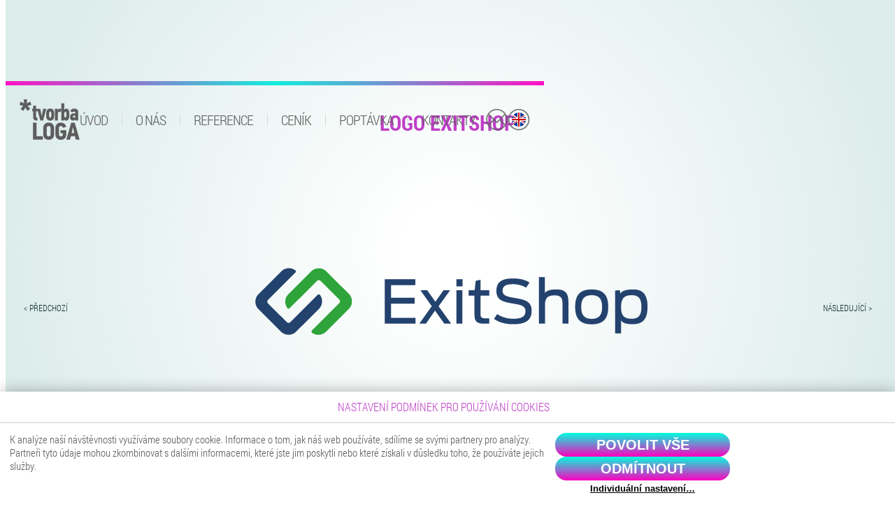

--- FILE ---
content_type: text/html; charset=utf-8
request_url: https://www.google.com/recaptcha/api2/anchor?ar=1&k=6Le9RpEnAAAAAPwFjYCkku9I-j5gbk463L-yk7rJ&co=aHR0cHM6Ly93d3cudHZvcmJhbG9nYS5jejo0NDM.&hl=en&v=PoyoqOPhxBO7pBk68S4YbpHZ&size=invisible&anchor-ms=20000&execute-ms=30000&cb=uxpht4ew4xvr
body_size: 49483
content:
<!DOCTYPE HTML><html dir="ltr" lang="en"><head><meta http-equiv="Content-Type" content="text/html; charset=UTF-8">
<meta http-equiv="X-UA-Compatible" content="IE=edge">
<title>reCAPTCHA</title>
<style type="text/css">
/* cyrillic-ext */
@font-face {
  font-family: 'Roboto';
  font-style: normal;
  font-weight: 400;
  font-stretch: 100%;
  src: url(//fonts.gstatic.com/s/roboto/v48/KFO7CnqEu92Fr1ME7kSn66aGLdTylUAMa3GUBHMdazTgWw.woff2) format('woff2');
  unicode-range: U+0460-052F, U+1C80-1C8A, U+20B4, U+2DE0-2DFF, U+A640-A69F, U+FE2E-FE2F;
}
/* cyrillic */
@font-face {
  font-family: 'Roboto';
  font-style: normal;
  font-weight: 400;
  font-stretch: 100%;
  src: url(//fonts.gstatic.com/s/roboto/v48/KFO7CnqEu92Fr1ME7kSn66aGLdTylUAMa3iUBHMdazTgWw.woff2) format('woff2');
  unicode-range: U+0301, U+0400-045F, U+0490-0491, U+04B0-04B1, U+2116;
}
/* greek-ext */
@font-face {
  font-family: 'Roboto';
  font-style: normal;
  font-weight: 400;
  font-stretch: 100%;
  src: url(//fonts.gstatic.com/s/roboto/v48/KFO7CnqEu92Fr1ME7kSn66aGLdTylUAMa3CUBHMdazTgWw.woff2) format('woff2');
  unicode-range: U+1F00-1FFF;
}
/* greek */
@font-face {
  font-family: 'Roboto';
  font-style: normal;
  font-weight: 400;
  font-stretch: 100%;
  src: url(//fonts.gstatic.com/s/roboto/v48/KFO7CnqEu92Fr1ME7kSn66aGLdTylUAMa3-UBHMdazTgWw.woff2) format('woff2');
  unicode-range: U+0370-0377, U+037A-037F, U+0384-038A, U+038C, U+038E-03A1, U+03A3-03FF;
}
/* math */
@font-face {
  font-family: 'Roboto';
  font-style: normal;
  font-weight: 400;
  font-stretch: 100%;
  src: url(//fonts.gstatic.com/s/roboto/v48/KFO7CnqEu92Fr1ME7kSn66aGLdTylUAMawCUBHMdazTgWw.woff2) format('woff2');
  unicode-range: U+0302-0303, U+0305, U+0307-0308, U+0310, U+0312, U+0315, U+031A, U+0326-0327, U+032C, U+032F-0330, U+0332-0333, U+0338, U+033A, U+0346, U+034D, U+0391-03A1, U+03A3-03A9, U+03B1-03C9, U+03D1, U+03D5-03D6, U+03F0-03F1, U+03F4-03F5, U+2016-2017, U+2034-2038, U+203C, U+2040, U+2043, U+2047, U+2050, U+2057, U+205F, U+2070-2071, U+2074-208E, U+2090-209C, U+20D0-20DC, U+20E1, U+20E5-20EF, U+2100-2112, U+2114-2115, U+2117-2121, U+2123-214F, U+2190, U+2192, U+2194-21AE, U+21B0-21E5, U+21F1-21F2, U+21F4-2211, U+2213-2214, U+2216-22FF, U+2308-230B, U+2310, U+2319, U+231C-2321, U+2336-237A, U+237C, U+2395, U+239B-23B7, U+23D0, U+23DC-23E1, U+2474-2475, U+25AF, U+25B3, U+25B7, U+25BD, U+25C1, U+25CA, U+25CC, U+25FB, U+266D-266F, U+27C0-27FF, U+2900-2AFF, U+2B0E-2B11, U+2B30-2B4C, U+2BFE, U+3030, U+FF5B, U+FF5D, U+1D400-1D7FF, U+1EE00-1EEFF;
}
/* symbols */
@font-face {
  font-family: 'Roboto';
  font-style: normal;
  font-weight: 400;
  font-stretch: 100%;
  src: url(//fonts.gstatic.com/s/roboto/v48/KFO7CnqEu92Fr1ME7kSn66aGLdTylUAMaxKUBHMdazTgWw.woff2) format('woff2');
  unicode-range: U+0001-000C, U+000E-001F, U+007F-009F, U+20DD-20E0, U+20E2-20E4, U+2150-218F, U+2190, U+2192, U+2194-2199, U+21AF, U+21E6-21F0, U+21F3, U+2218-2219, U+2299, U+22C4-22C6, U+2300-243F, U+2440-244A, U+2460-24FF, U+25A0-27BF, U+2800-28FF, U+2921-2922, U+2981, U+29BF, U+29EB, U+2B00-2BFF, U+4DC0-4DFF, U+FFF9-FFFB, U+10140-1018E, U+10190-1019C, U+101A0, U+101D0-101FD, U+102E0-102FB, U+10E60-10E7E, U+1D2C0-1D2D3, U+1D2E0-1D37F, U+1F000-1F0FF, U+1F100-1F1AD, U+1F1E6-1F1FF, U+1F30D-1F30F, U+1F315, U+1F31C, U+1F31E, U+1F320-1F32C, U+1F336, U+1F378, U+1F37D, U+1F382, U+1F393-1F39F, U+1F3A7-1F3A8, U+1F3AC-1F3AF, U+1F3C2, U+1F3C4-1F3C6, U+1F3CA-1F3CE, U+1F3D4-1F3E0, U+1F3ED, U+1F3F1-1F3F3, U+1F3F5-1F3F7, U+1F408, U+1F415, U+1F41F, U+1F426, U+1F43F, U+1F441-1F442, U+1F444, U+1F446-1F449, U+1F44C-1F44E, U+1F453, U+1F46A, U+1F47D, U+1F4A3, U+1F4B0, U+1F4B3, U+1F4B9, U+1F4BB, U+1F4BF, U+1F4C8-1F4CB, U+1F4D6, U+1F4DA, U+1F4DF, U+1F4E3-1F4E6, U+1F4EA-1F4ED, U+1F4F7, U+1F4F9-1F4FB, U+1F4FD-1F4FE, U+1F503, U+1F507-1F50B, U+1F50D, U+1F512-1F513, U+1F53E-1F54A, U+1F54F-1F5FA, U+1F610, U+1F650-1F67F, U+1F687, U+1F68D, U+1F691, U+1F694, U+1F698, U+1F6AD, U+1F6B2, U+1F6B9-1F6BA, U+1F6BC, U+1F6C6-1F6CF, U+1F6D3-1F6D7, U+1F6E0-1F6EA, U+1F6F0-1F6F3, U+1F6F7-1F6FC, U+1F700-1F7FF, U+1F800-1F80B, U+1F810-1F847, U+1F850-1F859, U+1F860-1F887, U+1F890-1F8AD, U+1F8B0-1F8BB, U+1F8C0-1F8C1, U+1F900-1F90B, U+1F93B, U+1F946, U+1F984, U+1F996, U+1F9E9, U+1FA00-1FA6F, U+1FA70-1FA7C, U+1FA80-1FA89, U+1FA8F-1FAC6, U+1FACE-1FADC, U+1FADF-1FAE9, U+1FAF0-1FAF8, U+1FB00-1FBFF;
}
/* vietnamese */
@font-face {
  font-family: 'Roboto';
  font-style: normal;
  font-weight: 400;
  font-stretch: 100%;
  src: url(//fonts.gstatic.com/s/roboto/v48/KFO7CnqEu92Fr1ME7kSn66aGLdTylUAMa3OUBHMdazTgWw.woff2) format('woff2');
  unicode-range: U+0102-0103, U+0110-0111, U+0128-0129, U+0168-0169, U+01A0-01A1, U+01AF-01B0, U+0300-0301, U+0303-0304, U+0308-0309, U+0323, U+0329, U+1EA0-1EF9, U+20AB;
}
/* latin-ext */
@font-face {
  font-family: 'Roboto';
  font-style: normal;
  font-weight: 400;
  font-stretch: 100%;
  src: url(//fonts.gstatic.com/s/roboto/v48/KFO7CnqEu92Fr1ME7kSn66aGLdTylUAMa3KUBHMdazTgWw.woff2) format('woff2');
  unicode-range: U+0100-02BA, U+02BD-02C5, U+02C7-02CC, U+02CE-02D7, U+02DD-02FF, U+0304, U+0308, U+0329, U+1D00-1DBF, U+1E00-1E9F, U+1EF2-1EFF, U+2020, U+20A0-20AB, U+20AD-20C0, U+2113, U+2C60-2C7F, U+A720-A7FF;
}
/* latin */
@font-face {
  font-family: 'Roboto';
  font-style: normal;
  font-weight: 400;
  font-stretch: 100%;
  src: url(//fonts.gstatic.com/s/roboto/v48/KFO7CnqEu92Fr1ME7kSn66aGLdTylUAMa3yUBHMdazQ.woff2) format('woff2');
  unicode-range: U+0000-00FF, U+0131, U+0152-0153, U+02BB-02BC, U+02C6, U+02DA, U+02DC, U+0304, U+0308, U+0329, U+2000-206F, U+20AC, U+2122, U+2191, U+2193, U+2212, U+2215, U+FEFF, U+FFFD;
}
/* cyrillic-ext */
@font-face {
  font-family: 'Roboto';
  font-style: normal;
  font-weight: 500;
  font-stretch: 100%;
  src: url(//fonts.gstatic.com/s/roboto/v48/KFO7CnqEu92Fr1ME7kSn66aGLdTylUAMa3GUBHMdazTgWw.woff2) format('woff2');
  unicode-range: U+0460-052F, U+1C80-1C8A, U+20B4, U+2DE0-2DFF, U+A640-A69F, U+FE2E-FE2F;
}
/* cyrillic */
@font-face {
  font-family: 'Roboto';
  font-style: normal;
  font-weight: 500;
  font-stretch: 100%;
  src: url(//fonts.gstatic.com/s/roboto/v48/KFO7CnqEu92Fr1ME7kSn66aGLdTylUAMa3iUBHMdazTgWw.woff2) format('woff2');
  unicode-range: U+0301, U+0400-045F, U+0490-0491, U+04B0-04B1, U+2116;
}
/* greek-ext */
@font-face {
  font-family: 'Roboto';
  font-style: normal;
  font-weight: 500;
  font-stretch: 100%;
  src: url(//fonts.gstatic.com/s/roboto/v48/KFO7CnqEu92Fr1ME7kSn66aGLdTylUAMa3CUBHMdazTgWw.woff2) format('woff2');
  unicode-range: U+1F00-1FFF;
}
/* greek */
@font-face {
  font-family: 'Roboto';
  font-style: normal;
  font-weight: 500;
  font-stretch: 100%;
  src: url(//fonts.gstatic.com/s/roboto/v48/KFO7CnqEu92Fr1ME7kSn66aGLdTylUAMa3-UBHMdazTgWw.woff2) format('woff2');
  unicode-range: U+0370-0377, U+037A-037F, U+0384-038A, U+038C, U+038E-03A1, U+03A3-03FF;
}
/* math */
@font-face {
  font-family: 'Roboto';
  font-style: normal;
  font-weight: 500;
  font-stretch: 100%;
  src: url(//fonts.gstatic.com/s/roboto/v48/KFO7CnqEu92Fr1ME7kSn66aGLdTylUAMawCUBHMdazTgWw.woff2) format('woff2');
  unicode-range: U+0302-0303, U+0305, U+0307-0308, U+0310, U+0312, U+0315, U+031A, U+0326-0327, U+032C, U+032F-0330, U+0332-0333, U+0338, U+033A, U+0346, U+034D, U+0391-03A1, U+03A3-03A9, U+03B1-03C9, U+03D1, U+03D5-03D6, U+03F0-03F1, U+03F4-03F5, U+2016-2017, U+2034-2038, U+203C, U+2040, U+2043, U+2047, U+2050, U+2057, U+205F, U+2070-2071, U+2074-208E, U+2090-209C, U+20D0-20DC, U+20E1, U+20E5-20EF, U+2100-2112, U+2114-2115, U+2117-2121, U+2123-214F, U+2190, U+2192, U+2194-21AE, U+21B0-21E5, U+21F1-21F2, U+21F4-2211, U+2213-2214, U+2216-22FF, U+2308-230B, U+2310, U+2319, U+231C-2321, U+2336-237A, U+237C, U+2395, U+239B-23B7, U+23D0, U+23DC-23E1, U+2474-2475, U+25AF, U+25B3, U+25B7, U+25BD, U+25C1, U+25CA, U+25CC, U+25FB, U+266D-266F, U+27C0-27FF, U+2900-2AFF, U+2B0E-2B11, U+2B30-2B4C, U+2BFE, U+3030, U+FF5B, U+FF5D, U+1D400-1D7FF, U+1EE00-1EEFF;
}
/* symbols */
@font-face {
  font-family: 'Roboto';
  font-style: normal;
  font-weight: 500;
  font-stretch: 100%;
  src: url(//fonts.gstatic.com/s/roboto/v48/KFO7CnqEu92Fr1ME7kSn66aGLdTylUAMaxKUBHMdazTgWw.woff2) format('woff2');
  unicode-range: U+0001-000C, U+000E-001F, U+007F-009F, U+20DD-20E0, U+20E2-20E4, U+2150-218F, U+2190, U+2192, U+2194-2199, U+21AF, U+21E6-21F0, U+21F3, U+2218-2219, U+2299, U+22C4-22C6, U+2300-243F, U+2440-244A, U+2460-24FF, U+25A0-27BF, U+2800-28FF, U+2921-2922, U+2981, U+29BF, U+29EB, U+2B00-2BFF, U+4DC0-4DFF, U+FFF9-FFFB, U+10140-1018E, U+10190-1019C, U+101A0, U+101D0-101FD, U+102E0-102FB, U+10E60-10E7E, U+1D2C0-1D2D3, U+1D2E0-1D37F, U+1F000-1F0FF, U+1F100-1F1AD, U+1F1E6-1F1FF, U+1F30D-1F30F, U+1F315, U+1F31C, U+1F31E, U+1F320-1F32C, U+1F336, U+1F378, U+1F37D, U+1F382, U+1F393-1F39F, U+1F3A7-1F3A8, U+1F3AC-1F3AF, U+1F3C2, U+1F3C4-1F3C6, U+1F3CA-1F3CE, U+1F3D4-1F3E0, U+1F3ED, U+1F3F1-1F3F3, U+1F3F5-1F3F7, U+1F408, U+1F415, U+1F41F, U+1F426, U+1F43F, U+1F441-1F442, U+1F444, U+1F446-1F449, U+1F44C-1F44E, U+1F453, U+1F46A, U+1F47D, U+1F4A3, U+1F4B0, U+1F4B3, U+1F4B9, U+1F4BB, U+1F4BF, U+1F4C8-1F4CB, U+1F4D6, U+1F4DA, U+1F4DF, U+1F4E3-1F4E6, U+1F4EA-1F4ED, U+1F4F7, U+1F4F9-1F4FB, U+1F4FD-1F4FE, U+1F503, U+1F507-1F50B, U+1F50D, U+1F512-1F513, U+1F53E-1F54A, U+1F54F-1F5FA, U+1F610, U+1F650-1F67F, U+1F687, U+1F68D, U+1F691, U+1F694, U+1F698, U+1F6AD, U+1F6B2, U+1F6B9-1F6BA, U+1F6BC, U+1F6C6-1F6CF, U+1F6D3-1F6D7, U+1F6E0-1F6EA, U+1F6F0-1F6F3, U+1F6F7-1F6FC, U+1F700-1F7FF, U+1F800-1F80B, U+1F810-1F847, U+1F850-1F859, U+1F860-1F887, U+1F890-1F8AD, U+1F8B0-1F8BB, U+1F8C0-1F8C1, U+1F900-1F90B, U+1F93B, U+1F946, U+1F984, U+1F996, U+1F9E9, U+1FA00-1FA6F, U+1FA70-1FA7C, U+1FA80-1FA89, U+1FA8F-1FAC6, U+1FACE-1FADC, U+1FADF-1FAE9, U+1FAF0-1FAF8, U+1FB00-1FBFF;
}
/* vietnamese */
@font-face {
  font-family: 'Roboto';
  font-style: normal;
  font-weight: 500;
  font-stretch: 100%;
  src: url(//fonts.gstatic.com/s/roboto/v48/KFO7CnqEu92Fr1ME7kSn66aGLdTylUAMa3OUBHMdazTgWw.woff2) format('woff2');
  unicode-range: U+0102-0103, U+0110-0111, U+0128-0129, U+0168-0169, U+01A0-01A1, U+01AF-01B0, U+0300-0301, U+0303-0304, U+0308-0309, U+0323, U+0329, U+1EA0-1EF9, U+20AB;
}
/* latin-ext */
@font-face {
  font-family: 'Roboto';
  font-style: normal;
  font-weight: 500;
  font-stretch: 100%;
  src: url(//fonts.gstatic.com/s/roboto/v48/KFO7CnqEu92Fr1ME7kSn66aGLdTylUAMa3KUBHMdazTgWw.woff2) format('woff2');
  unicode-range: U+0100-02BA, U+02BD-02C5, U+02C7-02CC, U+02CE-02D7, U+02DD-02FF, U+0304, U+0308, U+0329, U+1D00-1DBF, U+1E00-1E9F, U+1EF2-1EFF, U+2020, U+20A0-20AB, U+20AD-20C0, U+2113, U+2C60-2C7F, U+A720-A7FF;
}
/* latin */
@font-face {
  font-family: 'Roboto';
  font-style: normal;
  font-weight: 500;
  font-stretch: 100%;
  src: url(//fonts.gstatic.com/s/roboto/v48/KFO7CnqEu92Fr1ME7kSn66aGLdTylUAMa3yUBHMdazQ.woff2) format('woff2');
  unicode-range: U+0000-00FF, U+0131, U+0152-0153, U+02BB-02BC, U+02C6, U+02DA, U+02DC, U+0304, U+0308, U+0329, U+2000-206F, U+20AC, U+2122, U+2191, U+2193, U+2212, U+2215, U+FEFF, U+FFFD;
}
/* cyrillic-ext */
@font-face {
  font-family: 'Roboto';
  font-style: normal;
  font-weight: 900;
  font-stretch: 100%;
  src: url(//fonts.gstatic.com/s/roboto/v48/KFO7CnqEu92Fr1ME7kSn66aGLdTylUAMa3GUBHMdazTgWw.woff2) format('woff2');
  unicode-range: U+0460-052F, U+1C80-1C8A, U+20B4, U+2DE0-2DFF, U+A640-A69F, U+FE2E-FE2F;
}
/* cyrillic */
@font-face {
  font-family: 'Roboto';
  font-style: normal;
  font-weight: 900;
  font-stretch: 100%;
  src: url(//fonts.gstatic.com/s/roboto/v48/KFO7CnqEu92Fr1ME7kSn66aGLdTylUAMa3iUBHMdazTgWw.woff2) format('woff2');
  unicode-range: U+0301, U+0400-045F, U+0490-0491, U+04B0-04B1, U+2116;
}
/* greek-ext */
@font-face {
  font-family: 'Roboto';
  font-style: normal;
  font-weight: 900;
  font-stretch: 100%;
  src: url(//fonts.gstatic.com/s/roboto/v48/KFO7CnqEu92Fr1ME7kSn66aGLdTylUAMa3CUBHMdazTgWw.woff2) format('woff2');
  unicode-range: U+1F00-1FFF;
}
/* greek */
@font-face {
  font-family: 'Roboto';
  font-style: normal;
  font-weight: 900;
  font-stretch: 100%;
  src: url(//fonts.gstatic.com/s/roboto/v48/KFO7CnqEu92Fr1ME7kSn66aGLdTylUAMa3-UBHMdazTgWw.woff2) format('woff2');
  unicode-range: U+0370-0377, U+037A-037F, U+0384-038A, U+038C, U+038E-03A1, U+03A3-03FF;
}
/* math */
@font-face {
  font-family: 'Roboto';
  font-style: normal;
  font-weight: 900;
  font-stretch: 100%;
  src: url(//fonts.gstatic.com/s/roboto/v48/KFO7CnqEu92Fr1ME7kSn66aGLdTylUAMawCUBHMdazTgWw.woff2) format('woff2');
  unicode-range: U+0302-0303, U+0305, U+0307-0308, U+0310, U+0312, U+0315, U+031A, U+0326-0327, U+032C, U+032F-0330, U+0332-0333, U+0338, U+033A, U+0346, U+034D, U+0391-03A1, U+03A3-03A9, U+03B1-03C9, U+03D1, U+03D5-03D6, U+03F0-03F1, U+03F4-03F5, U+2016-2017, U+2034-2038, U+203C, U+2040, U+2043, U+2047, U+2050, U+2057, U+205F, U+2070-2071, U+2074-208E, U+2090-209C, U+20D0-20DC, U+20E1, U+20E5-20EF, U+2100-2112, U+2114-2115, U+2117-2121, U+2123-214F, U+2190, U+2192, U+2194-21AE, U+21B0-21E5, U+21F1-21F2, U+21F4-2211, U+2213-2214, U+2216-22FF, U+2308-230B, U+2310, U+2319, U+231C-2321, U+2336-237A, U+237C, U+2395, U+239B-23B7, U+23D0, U+23DC-23E1, U+2474-2475, U+25AF, U+25B3, U+25B7, U+25BD, U+25C1, U+25CA, U+25CC, U+25FB, U+266D-266F, U+27C0-27FF, U+2900-2AFF, U+2B0E-2B11, U+2B30-2B4C, U+2BFE, U+3030, U+FF5B, U+FF5D, U+1D400-1D7FF, U+1EE00-1EEFF;
}
/* symbols */
@font-face {
  font-family: 'Roboto';
  font-style: normal;
  font-weight: 900;
  font-stretch: 100%;
  src: url(//fonts.gstatic.com/s/roboto/v48/KFO7CnqEu92Fr1ME7kSn66aGLdTylUAMaxKUBHMdazTgWw.woff2) format('woff2');
  unicode-range: U+0001-000C, U+000E-001F, U+007F-009F, U+20DD-20E0, U+20E2-20E4, U+2150-218F, U+2190, U+2192, U+2194-2199, U+21AF, U+21E6-21F0, U+21F3, U+2218-2219, U+2299, U+22C4-22C6, U+2300-243F, U+2440-244A, U+2460-24FF, U+25A0-27BF, U+2800-28FF, U+2921-2922, U+2981, U+29BF, U+29EB, U+2B00-2BFF, U+4DC0-4DFF, U+FFF9-FFFB, U+10140-1018E, U+10190-1019C, U+101A0, U+101D0-101FD, U+102E0-102FB, U+10E60-10E7E, U+1D2C0-1D2D3, U+1D2E0-1D37F, U+1F000-1F0FF, U+1F100-1F1AD, U+1F1E6-1F1FF, U+1F30D-1F30F, U+1F315, U+1F31C, U+1F31E, U+1F320-1F32C, U+1F336, U+1F378, U+1F37D, U+1F382, U+1F393-1F39F, U+1F3A7-1F3A8, U+1F3AC-1F3AF, U+1F3C2, U+1F3C4-1F3C6, U+1F3CA-1F3CE, U+1F3D4-1F3E0, U+1F3ED, U+1F3F1-1F3F3, U+1F3F5-1F3F7, U+1F408, U+1F415, U+1F41F, U+1F426, U+1F43F, U+1F441-1F442, U+1F444, U+1F446-1F449, U+1F44C-1F44E, U+1F453, U+1F46A, U+1F47D, U+1F4A3, U+1F4B0, U+1F4B3, U+1F4B9, U+1F4BB, U+1F4BF, U+1F4C8-1F4CB, U+1F4D6, U+1F4DA, U+1F4DF, U+1F4E3-1F4E6, U+1F4EA-1F4ED, U+1F4F7, U+1F4F9-1F4FB, U+1F4FD-1F4FE, U+1F503, U+1F507-1F50B, U+1F50D, U+1F512-1F513, U+1F53E-1F54A, U+1F54F-1F5FA, U+1F610, U+1F650-1F67F, U+1F687, U+1F68D, U+1F691, U+1F694, U+1F698, U+1F6AD, U+1F6B2, U+1F6B9-1F6BA, U+1F6BC, U+1F6C6-1F6CF, U+1F6D3-1F6D7, U+1F6E0-1F6EA, U+1F6F0-1F6F3, U+1F6F7-1F6FC, U+1F700-1F7FF, U+1F800-1F80B, U+1F810-1F847, U+1F850-1F859, U+1F860-1F887, U+1F890-1F8AD, U+1F8B0-1F8BB, U+1F8C0-1F8C1, U+1F900-1F90B, U+1F93B, U+1F946, U+1F984, U+1F996, U+1F9E9, U+1FA00-1FA6F, U+1FA70-1FA7C, U+1FA80-1FA89, U+1FA8F-1FAC6, U+1FACE-1FADC, U+1FADF-1FAE9, U+1FAF0-1FAF8, U+1FB00-1FBFF;
}
/* vietnamese */
@font-face {
  font-family: 'Roboto';
  font-style: normal;
  font-weight: 900;
  font-stretch: 100%;
  src: url(//fonts.gstatic.com/s/roboto/v48/KFO7CnqEu92Fr1ME7kSn66aGLdTylUAMa3OUBHMdazTgWw.woff2) format('woff2');
  unicode-range: U+0102-0103, U+0110-0111, U+0128-0129, U+0168-0169, U+01A0-01A1, U+01AF-01B0, U+0300-0301, U+0303-0304, U+0308-0309, U+0323, U+0329, U+1EA0-1EF9, U+20AB;
}
/* latin-ext */
@font-face {
  font-family: 'Roboto';
  font-style: normal;
  font-weight: 900;
  font-stretch: 100%;
  src: url(//fonts.gstatic.com/s/roboto/v48/KFO7CnqEu92Fr1ME7kSn66aGLdTylUAMa3KUBHMdazTgWw.woff2) format('woff2');
  unicode-range: U+0100-02BA, U+02BD-02C5, U+02C7-02CC, U+02CE-02D7, U+02DD-02FF, U+0304, U+0308, U+0329, U+1D00-1DBF, U+1E00-1E9F, U+1EF2-1EFF, U+2020, U+20A0-20AB, U+20AD-20C0, U+2113, U+2C60-2C7F, U+A720-A7FF;
}
/* latin */
@font-face {
  font-family: 'Roboto';
  font-style: normal;
  font-weight: 900;
  font-stretch: 100%;
  src: url(//fonts.gstatic.com/s/roboto/v48/KFO7CnqEu92Fr1ME7kSn66aGLdTylUAMa3yUBHMdazQ.woff2) format('woff2');
  unicode-range: U+0000-00FF, U+0131, U+0152-0153, U+02BB-02BC, U+02C6, U+02DA, U+02DC, U+0304, U+0308, U+0329, U+2000-206F, U+20AC, U+2122, U+2191, U+2193, U+2212, U+2215, U+FEFF, U+FFFD;
}

</style>
<link rel="stylesheet" type="text/css" href="https://www.gstatic.com/recaptcha/releases/PoyoqOPhxBO7pBk68S4YbpHZ/styles__ltr.css">
<script nonce="TA0w8NW0jD8EDPcsN06NjQ" type="text/javascript">window['__recaptcha_api'] = 'https://www.google.com/recaptcha/api2/';</script>
<script type="text/javascript" src="https://www.gstatic.com/recaptcha/releases/PoyoqOPhxBO7pBk68S4YbpHZ/recaptcha__en.js" nonce="TA0w8NW0jD8EDPcsN06NjQ">
      
    </script></head>
<body><div id="rc-anchor-alert" class="rc-anchor-alert"></div>
<input type="hidden" id="recaptcha-token" value="[base64]">
<script type="text/javascript" nonce="TA0w8NW0jD8EDPcsN06NjQ">
      recaptcha.anchor.Main.init("[\x22ainput\x22,[\x22bgdata\x22,\x22\x22,\[base64]/[base64]/bmV3IFpbdF0obVswXSk6Sz09Mj9uZXcgWlt0XShtWzBdLG1bMV0pOks9PTM/bmV3IFpbdF0obVswXSxtWzFdLG1bMl0pOks9PTQ/[base64]/[base64]/[base64]/[base64]/[base64]/[base64]/[base64]/[base64]/[base64]/[base64]/[base64]/[base64]/[base64]/[base64]\\u003d\\u003d\x22,\[base64]\x22,\x22w7orw6EhesKUw406MlrDrCNCwqAHw7rCosOIJRs/eMOVHwHDn2zCnSReFTsqwp5nworCvRbDvCDDmGBtwofCimPDg2JNwoUVwpPCnBPDjMK0w5cTFEYWIcKCw5/Cl8Oiw7bDhsOgwrXCpm8AXsO6w6pdw6fDscK6J3Fiwq3DuXQ9a8KNw4bCp8OILsOVwrA9GsODEsKnV2lDw4QMKMOsw5TDuhnCusOAfSoTYBkhw6/CkzBHwrLDvyJWQ8K0wo1UVsOFw7vDsknDm8OvwpHDqlxBEjbDp8KMJUHDhVFjOTfDs8OCwpPDj8OgwofCuD3Co8KgNhHCn8K7wooaw43DqH5nw4k6AcKrdsKtwqzDrsKueF1rw4/DsxYcTxZibcKjw5RTY8OhwofCmVrDihVsecO9IgfCscOHwq7DtsK/woTDt1tUQBYyTR1DBsK2w7pzXHDDocKkHcKJWBDCkx7CtSrCl8Oww5LCnjfDu8KTwq3CsMOuLMOjI8OkEnXCt24xV8Kmw4DDtMKGwoHDiMKlw69twq16w57DlcKxdsKEwo/Ck3XCjsKYd2jDt8OkwrI5OB7CrMKCPMOrD8K8w63Cv8KvRwXCv17CnsKBw4krwrRDw4t0c1U7LBNywoTCnCbDnhtqRR5Qw4QJfxAtPcOJJ3Nww6g0HgU8wrYhVsKfbsKKQwHDlm/DtsKNw73DuXbChcOzMxkSA2nCrcKTw67DosKXacOXL8OZw77Ct0vDmsKKHEXCn8KyH8O9wpXDnMONTCbCmjXDs3LDnMOCUcOKUsOPVcOiwqM1G8ORwrHCncO/ZynCjCAGwoPCjF8FwrZEw53Dk8Kew7IlEsOowoHDlXfDsH7DlMKzFltzXsO3w4LDu8KQF3VHw6/[base64]/[base64]/DmATCrxtLL8OdB8KpWlvDoADDkBgsBsKuwrXCksKdw5YLZMOYL8ORwrXClMKONkXDjsOHwqQ7wrdWw4DCvMOSbVLCh8KCI8Oow4LCksKDwroEwpoGGSXDpMKaZVjCuD3CsUYINB9ZVcO1w4bClWdIMH/Dj8KNVsO/FsO0PGMYWkIeICvCpkbDocKOw5zCu8KBwrtdw7PDshrCpDHDu0/CosKXw6zCjMOQwpQcwrV9ABVfUmRnw4DCmE/DmBTCoQ/CksKoDAZMUmhZwodQwokKecKMw7RVTF/DlsKcw6fCosK4X8KFV8K4w4TCvcKBwrHDsRzCqMOXw77DusKWBWhmwrLCjMOewonDpAZew63DtcKRw5bCpRgNwroaf8KvVhTCmsKVw6d/W8O7K3LDs3JQfGAtPsOOw4V0GzvDvznCtg5WEms1VT7DjsOFwrnCvGHCjDx1RilHwo4aCnxuwqXCtsKOwqdfw6Vyw47Dp8KSwqUKw64wwo7ClB3Cni/CgMKLwqvDrjPCuyDDkcOtwqsbwrcWwrRxDsOmwqvDsDEIU8KGw58dWcOnacOrQ8OjSzlHB8KfW8OoQWsIcG9Hw65iw6/DnXYka8O0IHs/woVGDmzCk0jDg8Ocwp4AwobDqcKUwo/DtVfDp0cEwocmcsOQw6lRw5XDscOtLsKjw5XCkyYow5o0L8ORw4R9Q3I+wrHDosKXIMKew4MeSH/Cu8OCWMOow6bCpsK0wqh5IsO0w7DDosKMJcOnb0bDhsKswqHCoCXCjifCjMKiw77DpMKsQMKHwqDCi8OIL0jCrm/ConbDucOVw5wdw5vDmXcAw6wAw6lKO8OYw4/DtjfDh8OWJsKeLWFTNMOMRgDCpsOeTh4yc8OCc8KDw7EbwojCgSU/FMORwrppWw3DnsO8w4TChcKQw6dmw5DCjB8tXcKuwo5LeQ3CqcOZZsKhw6DDkMOzZMKUZ8K3woUXEXQIw47Djz0JScK/[base64]/DrMKeEm3ClDrDqTnCoh9cJcKdM3HDsThTw61Dw6lGwqPDs0odwqZewoPDucKhw6xtwrjDhsKmPSZ2CsKIecOpCcKmwqPCs2zCuzbCoyk7wqfCjGfDvHU/Z8Knw5nCt8KKw47Cl8Oxw4XCg8O6RsKqwoPDsH/Csh/DocOQYcKNOcKiNyZTw5TDsm7DoMOSHsOLfMK/Fg8TbsO7aMOIKyjDvQp/QMKew4jDncOZw5fCgEA0w4sqw6wMw71TwpHCmhDDph83w5vDvD3CicORRjIrwp5vw6ovw7YUQsKEw69qNcKfw7TCmMKnZsO5QBR2wrPCj8KLCkF6XUzDu8KGw7zCuHvDgwTCnMK2BhrDqcOMw47CkAQ5TcOowq1+RVUKI8Otw4TCmk/Dq28dw5dlSMOSEWVnw7jCpMOycHs5HTvDqcKUI3PCizDDm8KuaMOcQ3Y3wplnR8KBwqXCrg1LCcODE8KIG2HCucOSwrR5w7DDgX/DrMOdwoMxTwQ/w6DDg8KywqlPw5Q0P8KKUzNTw53DicKAJhzDlSzCh11AQcOiwoUGPcKyA097wovCn11gF8OoXMOswoXChMOQLcKbwr3Dt3TCicOuM0c7XBZiVEDCmR/DiMKGOsKJIMKqEnrDuz8jMyFmOsOTw7drw6nDjlVSNQ9/SMOtwopIGjlDQi58w7t9wqQOFFp3DcKEw4V+w6cYGmN+LHZYaDTDosOUPVEvwrPDqsKFMcKdMHbDqivCjiw4ZwHDpMKCe8OXfsOzwq3Cl27Ckg5ww7/DuzbCs8KZwoMmccO6w4JTw6MZwoLDrcODw4fDksKPJcOJCBQDO8KlPlwnP8K9wrrDujfCkMOJwpXCiMOPFBTCsRc8eMOLbDjClcOPZMOAGn3Cv8ObasOYGsOYwq7Dox4bw5IewrPDr8OQwqxdZ13DnMOfwrYCRApSw7s7AsKzDQrDtsOsX1x8w7DCv1MXLcOydG/[base64]/DvE/Ch3LDvMKzwrTCgsKGwpJWYMKywqDDrlweLG3CmioQw7oqwrMKwq3CoHvDqMORw6PDvHNbw7nClMOVI3jCnsKXw5NDwqzCsTZ1w5NEwpwZw61ow5DDmcOTX8OrwqIXwqBZHMOoEsOZVHfCvnnDgMOpecKlc8KBwq14w5tUP8Opw5MMwo1xw7I3DcKfw6zCs8O/V0www6ATwqfDs8ONPsOVw6TCgMKswp0CwoPDvMK9w7DDjcOUFwQwwolzwqIuFxVOw4RlJcOfGsOnwoNgwr1CwrbClsKgwoohDMK+wr3CrMKzHVnDrMK/[base64]/CvMKnwr4/w5jCgMKqwoxqKxkoPWExfMOnJ8OZw40zWcK3w6FSwoYWw6DDoSrDsRDDiMKOGX4uw6XCgzRaw7DDo8KfwogDw69ZNsKfwpEoFMK2w7oUwpDDrsOEQ8KMw6XDh8OIAMK/FMKkScODbTTDpBbDgmd8w6fDpWp4BXzCosOTL8Osw5JWwokfasK8woTDt8K/[base64]/w6rCrMOwJCsIQ2nDhwdjAwXDgMKueUXDiADDinHCtVQCw59ubhTCtMOnX8Oew6XCtMKpw6vChkE7CsKNRzzDqcKKw7bCnzTDmg7CjsO6XMOJUcOcw6FYwqPCvUpLME1Twr1OwrloHkl/QFh9wpILw69Uw5XDqlgTJm/Ch8K0wrh0w5wew77CtsKPwqHDosKwS8OTaC1fw5ZzwqM2w5AIw7k7w5jDryDDrArCpsOMw5Q6LVBRw7rDjMK+KMK4QlUSw6wsJz5QaMOtSjEmbcOiDsOiw7LDl8KpGEDChMKrXy9+Xzx2w4rCmjrDrVXDvlAHeMKyfg/[base64]/CvcKnwodAaTZcwrkTccO1T8Kvwot+w5ABcsO5YcK8wp8Cwq3CjUnDmMKIwqkrTMKSw4lQeHfCmnNcG8OoVcOdAMOvXsKyWWDDrifDsmLDhnnDpGrDnsOvwqhowr5LwoPCqsKKw6DDm319wpcgDsKqw5/DscK7wpfDmCEROMOdUMOrw65pJV7DuMKbwrtOCMOPScOxJBbDkcK1w4g7HWx4HCvCqAvCu8KxFi/[base64]/DvsKxwp/[base64]/Cix4bwp/Cj8OGwoPDtMKKLnTCuMKKLCUjwqEKwrV/[base64]/Qhorwp/Ct8ODwpROw7VkamXDq34hwqDDm8OBwq7DvsKYwqxcBR/[base64]/CssOuJMKtIG9JIFPCp8KLZ8KBcMK2UEfChcKMdcK1HhfCqinDtcORQ8K2woZbw5DCjsO9w4zCsSIYDyrDtTYpw67CssO/[base64]/PcOeTlB/w7rCgg8ELsKAwo7ClMKYw4TCs8ODdcKqw4fDhMKeOsO9wrjDg8KSwpHDgikfKlkLw7rDoT/CsFpzw4o7ZGtBwqldNcKBwqoSw5LDgMKidcO7E0ZFOFjCi8O+Bzl3bMKawqc2fMOww4DDslUkVcKKfcOdw7TDvETDvsOPw7I8WsOgwprDo1F1wqbCtcK1wpssXHhOcMOwKFLClVQhwpgtw6/[base64]/DoVfDtMKDwqRVfEQqO8KTworCg37CjMKnWW7Dgngww4TCgsOswqAlwpbCrcOmworDiyrDtnpkUmTChCojAcKQb8Ocw6RKCcKrTcOxM3s5w5vCgsOVTD/[base64]/RcKVw5tPwq/DusKDXEvCiU7DojfCp8KpwprDmWpsTcKRDMKzCcOEwrMJwpfChTrCvsOtw7d0WMOzTcK+MMOPcsKUwrl5wrpbwpdNfcOawq7DisKBwolwwqnDvMO4w6ZhwoA/wrkrw6bCmF8Mw6Ynw7vDosK/w4XCtCzCjW7Cr0rDvy/DscOuwp/DjcORwpx5Iy8KMkx3Sk3ChBvCv8ONw6PDrsOaXsKsw7UzJDrCkFANSibCmktITcO+LMKvIyvCq3vDrDnCknTDnSnCnMO6IUNawq/[base64]/GncwJGPCsBchL8OQwpTCtnrCu8KPLcOGZsOjwpvCt8KCMcOPw6ZMwqHCrS/Cl8KyIBs2JGIiwpoyXQUAw4Vbwr1NJsOYT8O/wrdnGHLDmE3DuE/CmMOtw7B4QhlEworDocK7NcOjJMKXw5HCrcKVUQhFKS/CtGXCsMKxBMOmf8KzLGzCgsK9RsOXT8KGBcOHw5jDiWHDh3MQUMOuwoLCoCDCuQ0+wqzDoMOnw5PDssKQcFnCv8Kywp0uwozClcO6wofDlHvDqMOCwoLDly/CqsKpw5PDuXPCgMKRVg/CjcKQwqDCt3DDuiXCqFoLwrgmTMOUe8Kwwq/[base64]/[base64]/CmcOsEzYSw4A/w5MFQ8KSdcKqf8OxeTNtcsKpbgXDncO3AMKsbjIGwpfDo8O6w4HDscKIR2EOw7pCLT3DiH/DssOJI8K6wrLDvR/Dh8OKw7dWw6cIwoRuwpZJw7LCojtiw6U2NyFcwrrCsMK8w5vClcKcwpzCjMKUwoNET0AJEsOXw48yM1EvTGdDaHbCi8K0wq0EV8K+w6s4NMKpXXrCuybDmcKTwr/DgXQPw4vCly9yR8KMw63DogI7B8KcUkvDmMKrw7fDp8KFPcOyQcOhwoLDiinCrns/RTvDgcOjAsK+wpfDvRHDqMK3w64Yw7vCtE3CpHbCucOzasOYw4ssfMO1w5DDkMKKw71fwrHDhWvCtARPWT0vSEg3YMOtWETCjCzDjsO1wrnDucOBw44Bw43CtidEwq4BwrjDr8K4SBE/FsKNJsObZMO1wobDmcOMw4fCkHjDsCFQNsORFMKTe8KfGcOxw67DlklCw6vChT92w5Itw7Erw7rDucKSwqfDmU3CjlTDm8OjGTDDiy3CvMO3L2BUw4ZIw7zCpMO4w6pWEjnCgsOaOgliH2cXKsO/wpl9wohAAht0w6hSwoHCgcOXw7nDk8OAwpdEXcKaw4Z1w7fDpsKaw4ZXScKxZCrDmMOUwqNYNcKTw4TDncOfcMKXw4tew415w7NCwqHDh8K+w4Qlw7PCiX/[base64]/CmnbDsMKVwqVzwqpswqg+wrbCmsKSwqfCog96w7FaZkLDhMKpw5wxdmIhUDVmRk/DqcKEFwBaHEBkfsOCdMO8EcK3MzfCocO7cSDDhcKBOcK7w7vDuT5ZSyE6woAZScK9wpzCljZCIsKJbiLDqMKTwqJXw50QKMKdKSzDohTCpjgtw68Lw47DvcKew6XClWETDkZvUsOmHsOiA8OJwrrDgytgwoHChMOXWTYzd8OUHMOawr/DhcOFaDzDoMKWw4cew68vXj3CsMKNZwrCr2xJw5jCm8KvasKUwpvCo0YSw7LDoMKfIsOhC8OZwro1FzrDgANtNHZkwp3DrjMZfcODw67DnyHCk8KFw6gbSwjDrGDCgMOcwo1JEVZYwow8C0rChAvCusOBbn4uwrvDoBF/Vm8be2AmRA7DiThmw5MbwqVfC8KEw6teSsOpZMK4woRZw5gKRytlwr/Dkmg9wpYrG8KTwoZgw4PDsg3DoRUIJMO4w4xVw6F/[base64]/RkJBKGdnLcKMw5nDlsKUXVrCoWHCkcOdw7Jxwr7DlcKyKx3Cmn1tZcOvD8OtKhDDuAMDP8ORLDjDt2fDsU4hwqRrcBLDgTVmw5AVdyPDukTDncKNXBPDvknDtGDDrMOrCHhTO1E9wqlqwo4Uwo56TS9ew7rDqMKVw7/DhzI7wqc/wo/DsMOdw7cmw7/ChMOOc1kwwpYTQGdbwo/CoHBmI8OkwqHCsXEVb0nCn3JEw7fCs2g5w5/CnMO0RwxmfB7DkSXClBMOTD5Zw594wq0kF8Ocw43CgcKxZWwBwp5eRj/Cv8O/wptiwoxDwoLCiFDCrcOuHx7CmjJzSMOqZi/DmW0zPMK9w7NIP2JAdsOaw6NqAsKtOsOvMCtSSHrDu8O/J8OpdVbClcO0NBrCtlPClhgKwrfDnE1dE8O/w57DuEQYXW4Iw5jCsMOHWyYaA8O4KMK2w6jCo33DkMOPFcO1wpBAw47CqcKbw4fDmlnDg0XCp8O+w5jDp27Cl2rCjsKAw5M5w6pJwodCSTl0w6XDgcKbw7sYwpTDs8KncsOqwrNMLMOQw6YYYiPCs3ohw4duwot+woh8wrjDucOxIBLDtn/[base64]/w5/CgMOaFFnDimELNsOoAz1Jw6DDjMO+XX/DgloRTsOdwrMuOHU3ewTDm8K9w6xYZcOSLHzCgBHDtsKWw59lwrIvwpbDj17DtEIZwojCqcK/woJ1EMOIdcOQHA7CisKwInw7wpJkBWQWYk/CvcK7woc7QE9GN8KIwqnCjBfDtsKOw6Jzw7l7wqnDrMKmAElxe8O3OwrCjBrDsMO3w6JzGn/CnsKdaCvDgMKPw7odw417wppWIk3DscOBEsKdXMKgXXtfw7DDgG94Ii/Cog89LMKKUBJOwqrDtcKpGGnDksKFM8Kuw6/CjcOrP8OVwpI4wqzDlcKzMsOCw4/DjcKrQsK9EVXCvjjCvzIFV8Kjw5PDiMOWw4oJw7MwL8KUw5ZFHSTDo11bPcKBXMK9eQtPw4ZXUcKxbMK1wqXDjsKQw4ZKNWHCnMO0w7/CmRvCvW7DvMK1D8KowrrDlWnDjT/[base64]/DnCHCkjYWekFswq/ClWrCg8KKW8OAwpUfUcK/MsORwpvClUpnaFswHsOgw4oPwr0nwp5fw4fDlDHCkMOAw4h9w7vCsEc+w5c3NMOuEkbCrsKRw5zDhhHDvsKuwqfCtS9Kwo57wrIvwrRrw4IsAsOnKmzDkEfCosOKDlnCmcKjwr/CvMOYTwx0w57DpxlAZRfDmXnDjXIrw4NDw5nDiMK0KSpdw5olZMKUMjnDhlp4R8KQwoHDjRnCqcKZwrA/SFHCi2V2HlDCslInw5nCoGl1w7TCrsKTQmTCucOzw7nCsx0gFUUfw6FSKUvClWhwwqzDp8Khwq7DqC/CqMKDT37CjmjCt3xBLQwVw5wJS8OjA8KQw6vDpQjDuU/DqUBwVnYZwrcGOsKwwqtLw5MjZXVLN8KUWXjCpcORcXYqwrLDhELCkEzDrzLCoABfZ2Ufw5Vow6TDoFzCiGHDksONwp0Sw5fCqxEzGCJjwq3CmmMvIjY3HhTCtMOlw7sXw7YVw4ISdsKrBMKgw4wpw5M2e1PDnsOaw4kcw5nCtDE5wp0YYsKcw5jDgcKtTcK/KVfDh8Klw5HDvQZHUCwdwrA8U8KwN8KcCj3ClsKQw6/DuMOXW8ObLmN7E1l1w5LCrXhOwpzDpXHCtg5qw5rCvsKVw7fDkDPCksKUBEdVDcKRwrbCmnpMwqHDusODwp7DvsKWCBPDlX1iCSVGeCbDm3XCm0vDl1x8wo0uw7vDmsOPbWsewpTDqsO7w7hhX3nCh8KXWMO3bcOdHsK5wrddOVw3w75sw7DDim/[base64]/DjzDCpMKOwpLCuWEIw7XCmcKDwrE5wrV1AcO+w4kADcOzV349wqvCoMKHw6ZBwrw2wqzCvsKrHMK9UMOHCsO7OcKdw4MRBQ7DlzHDrMOjwrwHYsOneMKwGC/[base64]/SMKTwogoPTRDIS3CunTCnR9UQsOlwrVxTMOywqALWyjCiDcKw47Dv8KXKMKcXcKYJcO2w4XClMKiw7hVwo1OfMKtUmfDrXZAw57DizDDqgUow4MEHMO0wpk8wofDs8O9w7pdRUcxwr7CscOLfnPCk8OUcMKGw7Y6w70VFsO3BMO6IsK2w4YDVMOTJBbCpXwHRnQlw7/DpXkmwqfDvsK8M8ORc8OvwqDDocObO3/Ds8OSHV8Vw7fCsMKsEcKhO23DrMKrQCDCqcKww596w7ZQw7bDmsKVBiRuMsO9UGfCllF8K8K/[base64]/DnCnClcKbw4kxLknDmcKHLMO+wrZwIkzDqMKwJ8ORwofCssOtAcK2GTg/csOHLhEhwpDCr8OJPcODw7g4AMKHAAkPVkVKwoZ+bcO+w5nCjW7DggTDh0tUw6DCtsK0wrLDoMObH8KfQTJ/wp9+wpBJX8KAw5tjIBhrw6ptcmpAK8OEw5nDqMKzaMORwo7CsBnDngHCtjPCiDsSa8KFw4YIwpE7w6UIwoBgwr7DuQbDtUR9F15THBzDusKQWMOmSADChcKtw4oxBiFjVcO7wplAUmMXwqdzGcOywrtENxXCojTCqsKxwp4RacK7aMKSwr7CosK/w7oiFMKCVMKxesKWw6ASAsOVHVoBFsK4ERnDicOgw7NSE8OrJXzDnMKLwqbDnMKhwrlqXhdkLzwYwoLCm18Iw7UTSnrDvwLDiMKPFMOyw5/DtwEYYUfChV3Ds2HDs8OvPMOqw6LDqhjCvyrDosO1cVx+SMO5PcKfRFM4FzBPwq/[base64]/FXwRcBwkFMK3esOba8OPNxjCuwTCsERFwrIrZT0zwqjDj8KKw53DiMKgem7DhCpPwrM9w6wKT8KgCVvCr0sPPcKrDcKVw6/CocOaD3MSYcOFOx52w4vCkAQoJTYKPkpiPnosK8OiRMKmwo9VK8OKI8KcR8KpKsKlIsKcN8O8PMOjw5NXwoBda8Kpw6FHRSUmNmR+BcKrax5zLWh6wpnCjcOhw49twpRiw4oowpZ3LQJ8cX3ClsKGw6AhH1nDn8O4VcKMw4vDscOVXsKcbBXCj0fCmQMDw7TCmsO/WC3ChMOCRsOBwoUOw4zDqyAuwpt/BEAUworDimPCicOHPcKcw6HDjMOTw53ChBzDicOPdMKuw6cvwrfDkMOQw7PCgsKyMMKAAj1tVMOuAADDkzzDssKNMsOJwpDDtMOgHD0mw53Dk8O6wqhEw5PCvB7DmcObw43DvsOtw7jCp8Ktw5tvRnhlNFHCrE0KwrVzwrV1BwFFEQ/DvMO9w77CpnPCrMOYOxLClz7Cg8K4fcKqUj/ClsObXsOdwrlCdAJkBsKCw64vw5/DsmZuwobCoMOiP8KxwoJcw6FaPMKREADCrcOnOcOXBAZXwrzCl8O1EcOlw7oNwpRUUUVUw4LDiXQdBsKeecKnL2MSw7g/w5zCkcO+EsO/w6tSHcOIdcKbX2YkwrLCosKjW8KiTcKlfMOpY8OqecKdHGQhO8KhwqlewqvCocKywr1rZE3DtcOMwoHChWwIPBhvwrjDgkE3w6TCr23DrMKnwrQffSXCgsK5OBjDtcOZQFTCggjCgHhjWMKDw7TDksKuwqNSKcK+e8K/[base64]/DvsOeJsKFw51bwqxywol/w7hACSItwojCtcKvRijCmCUbV8OyN8OAMMKhw5ccChrDm8OMw4PCr8KAw5rCkBDCiR/[base64]/CnMOTJQzCr0TDmcOjF8OGfAUYw4xVw6pSJG7CjCRfwocLw69OBXcAf8OgAcKUEMKTDsONw5Nlw47CsMOFDH/DkBJCwo5QFsKvw5HChllZSmLDrEXCm2d+w57DlkoKQsKKMmfDkjLCiCJ+PC7Dv8OJwpF8LsKFfsO4wpN6wrsTwqYQBl1cwo7DoMKawqPCt0ZLw4fDt2VcHTIhAMOZwpDDtVXCqzlvwqjCsSYhf3YcG8OPEXnCrMKkwr/DmsOYRXHCo2RdL8KWwoJ4aFHCr8KwwqZ0KFMeacOxwoLDvBnDqsO4wpcnfjzCsmsPw7UNwrwdWcKtGUzDhUzDi8K6w6MHw4MKAQ7Dj8KGX0LDh8O6w4LCssKoSytDNcOTwrfDrj1TKlBvw5InEW7CnVTCgSlbVcOVw5ENw6fCiljDh3/CuxXDuUvCuinDhMKhfcKkfHEaw5dYEiZHwpEjw7ggUsOTHjIGVXcDGw0pwrjCt0DDsRjDhsO5w5Ivwrk/wqjDisKew55LSsOVwofDgMOEGTzCg2bDusKVwq0zwrcFwoAxE3/CqG5KwrspcBnDrsOkL8O1VEnCuGUUGMOfwpcnRWQDWcO/w6PChQMTw5DDjMKYw7nDqcOhOS12TcKTwobCvMOzUgvCnsOuw7XCtHXCq8KjwrfDoMOwwoFpO23CtMKcVcKlcjTCmMKvwqHCpAkywpfDqVoJwoDCjSJtwrXDocKxw7cow7kawq/DrMK7b8OJwqbDmQRMw5AywrVcw4LDisKjw4k1w5VgF8OsFDjDonjDnsONwqZnw4g6w7Aaw48QdiMBDMK0RcK0wpoJEEvDqTfCh8OITnxoB8K+BlZJw4s0w7PDlcOPw6fCqMKHJsKkdcOSW1DDhsKzKMK0wq/CssOcAcO9wqjCl0fDmmLDohnDoW40JsK0CsO6emDDrsKEO2wOw6XCujLCtl4Mwr3DjsK5w6QEwo/[base64]/RAXCuknCnGHCjF3CucOZMELCrUdATMKBdjnCmsKHw6hTAUJ5VVgEJ8KOwq7DrsO3Ei7CtBw/[base64]/DjXosRQXDsMKoC8KfXR/DqDomJ8K2w4xqd1/DriQOw58RwrzDmMOIw45cW17DgwbDuScSw5zDrT0+w6LDs1FtwrzDiURmw6jCsyULw7JXw5gewrwkw5Jsw444LsKjwrrDmEXCucO8PsKKYsOEwo/CjwxwDSE0BMK4w4vCn8KLNMK0wrsywpo/diBEwonDgAM0wqTDjh5Gw5rCs3l5w6ckw6rDqAMNwr0nw5TDoMK0SnjCiyNJSsKkS8KZwqjCvMKISh4eEMOdw7zCjj/DqcKWw4jDusODQsK0Cx8xawYfw6rCimlGw6rDvcKVw5dPw7wbwqrCgX7CmcOLd8O2w7V+WmIABMOBw7Arw5rCisKgwoRyN8OqR8OdYTHDjsKmw5TCgTrDucKwI8OQWsO4UhprWUEvw4tmwoIVwq3Dl0PCqQsEUsOrdjjDt3caWMOiw7jCkXZwwo/CpyZmY2LDhlHCnB4ew7BFOMOLcxRQw78bAjVUwqPCqjzDpcOBw7p3MsOcJMO9OMK6w4ETC8KDw5bDg8OAfsKcw4vCvcO/CXTDn8KEwrwRF2zCoBzCvgAfN8OEW08zw7TDpXrDjsO3BlvCtFt/w5dJwqrCvcOQwozCv8KjRTHCrEjCh8K3w7XCgcKvWcOdw6A2wprCo8K+JxIlSmMDB8KTwq3CgGrDhn/Cnh4two8EwqTChsO6JcORHgPDnF0RbcOJwpLCqk5YbnAFwqXCqhg9w7tvV2/DkDHChzsrPMKHw4PDr8Oqw7krJGLDv8OTwqLDlsOmEMO0RMOvfcKRw7TDj0bDhDLDrcK7NMKoNx7CtQY1KMO8w6VgLsKhw7NvBcKtw7kNwq5pSsKtwrXDhcKZSSIMw5DDisOlI2bDhkfCjMOfC3/DpjVLBVRsw6HCn3/[base64]/ODzCjQl5w7LCqVjCrh7DqMOywqJJe8KhBMOAMVLDhFQJw63Cj8K/wpxDwrTCjsOMwobCoBIgdMOWw6HCt8K2w688B8Ouci7CrcOoN3/Dk8KIesOlaXd9ckVyw6hmR1RSbcOZQMK6wqXCt8Ktw7NWVMKdH8OjMRphd8KHw6zCqgbDmVvDqCrCqCtDRcKCUsO1woNfw5d3w65wJn/[base64]/Dg8Kpw4p4H8KRw7FrwoPDqG1kw6DCnCLDiFvCvsK3w5nCjAhaIcO0w7snfzHCiMK2Lko1w5IpC8OdbRVhasOYwp93fMKDw53DnU/Cg8KLwq4Nwr5SDcOfw74iXVUaYRp5w6wSeQXDuC4Ew5rDkMKKTUQNNMK3Q8KCFg4FwpDDuXpDZi81AcK7wr/DkzoKwqQkw59DEBfDkXjCncOEKcK8wrLCgMKFwpXDs8KYMDXCicOqbzzCvcKywqJew5fDgcOgwq19S8ONwqdlwp8Rwq7DnVcmw6pqYMOvwqMKJ8OiwqTCkcObwogVwr/Ci8KVZMKewphQwp3CsHAhK8O6wpMTw4nCsibClWvDrWoJwq1CMn7CnG7CtlsuwrrCncOqZFtUw4hoEB3Ch8Kyw4zCtCXDhhzCvyrDtMKzw7x/w5QZwqDCnlzDvcOUXcOEw7Q4XV5Mw4kUwrhucVVobcKbwphPwqPDp3IIwp/CpGvCqlLCu2Rmwq3CoMKcw53CrA94wqB9w6pHOMOowo/Cq8OWwrTCkcKjeEMpwrHCmsKPazvDqsOpw4lJw47CosKGw6lue0fDisKpFgrCgMKgwothUTwKw6FgEsOSw7LCscOcL3QzwqQPV8OfwpNwGHdiw4U6NBLDnMO6Yx/ChjAZa8O+w6nCjcO9w77Cu8OKw7tEw7/Dt8KawqoTw6nDj8Olwo/Cu8OMCUtkw5bDk8Kiw6nCg3JMCg9BwozDm8OIAizDoXPDlsKrTXnCr8KAR8KYw7XCpMOIw4nDhMOKw551w5d+wqJ0w63CpUjCnz7CsX/Dv8KpwoDDkjJUw7VbT8KTecKJRMKuw4DCkcKvb8OjwpxTZS1iBcOgbMOVw5guw6VkfcKfw6MDehQEw7N+WMKpwrEBw5XDt2Q7bAXDoMOswqHCocOMID7Cm8K3woY2wrojw5VfIsOwcmdaesKaa8KsNsOFLBXDr10/w4nCg2MPw4tewochw6fCtmQ5PcOlwrTDsVMcw73Cjl7Dl8KeBn3CncOFDlpZX1INRsKhwpbDtkXCi8ODw7/DmnnDrcOCSwXDmSNQwoFew6wvwqjCjMKTwpokQcKWAznCgjbCqU3CpTbDv3ENwp7DmcK4Mg8Qw40FP8Orwo5yIMOEVVskfcO8HMKGQMOSwpPDn2TCrmttEMOoKkvDuMOEwrfCvFhMw6Q+CMOeNsKcw7TDiRwvwpLDoiAFw4zCoMK/wobDm8OSwovDnEzDuiB+w6vCsxzDoMKGPGxCw4zDkMOPfSTCkcK7w4grU0TDoSTCvcKxwrfDizQvwqvCvy3CpcOvw6MVwp4Xw6nDsRIbA8O/w4/Dn3oBJMOAZ8KBKwvDiMKKQjXCg8Kzw70ywqEgIwXCo8K6w718ecOfw7gJXcOhc8KwGsOIKwVmw7E+w4IYw5PDqTjDvA3CjcKcw4nCjcKVb8K5w5PCkz/[base64]/CMKUw4BxasOAw4TDvU18UMOKF8KwecOrHcKSBiPCisKiwqMCeBDCkCzDt8Ofw4zCiB8Bw75iwqXDj0XCsl4Gw6fDqcK+w5vDjVtzw7VCJMKfO8OJw4lfD8OPEE08wojDnDjDusOZwpAiIcO7fzUGw5ANwpsOAmHDjy4aw7AUw4pWw4zCsnLCoi1Zw63DliEKKmvChVd/wqvCmmLCvWnCpMKJRnMlw6jCmQfDgj3DisKGw47CtMK2w5pswptcNHjDg2Jiw7TCgMKuDsOKwo3Cp8Kkwp8kWMOHE8KawoIZwplheEQaZBTCjcOdw7nCoC/Ct0jDjhrDnmoqfWU6alzCqsK1Th8EwrDCmMO7wr5nGcK0wqdLYnfCqW0hworCvMOHwqDCv2cncEnChXB1wqoVMsOCwpvCrijDkcOPwrFfwrkWw6pjw7kowo7DkcKgw5HCocOENMKAw4lAw4jCojsxcMO9GcK2w7/DrsKowojDnMKLVsKKw7HCpQl9wrxhwoxqeQrDll/DmRtBTjMKw5NMOsO5A8KJw7dUF8KMMcOOVz0Sw7PDssK5w7LDpnbDj03Dv3FZw6NwwplWwqHCizN9wpzCnE0uBMKcw6BTwpTCrMK/w7sxwot/EsKvXm/Cnm1QJMK1Lz09w5jCosOlQcOYGlQUw5oGTcKTLMKlw4pqw5/ClsOWFwEaw6t8woHCjgDDncOYKcO7PRvDh8O1w4Byw6sdw5fDuk/DrGpcw7k3KQjDkRQSNMOawqnCu3Qpw7HDlMOzWUJ8w5HCjsKjw7XDmMKZeiR6wqkHwr7CsTQTXjXDpkDCn8KVwqvDrz17PcOeNMKTwofCkGzCqGHDusKnIFwUwq5ePkXDvsOlf8OOw6DDq33CmMKnw50sWVlBw4LChsOYwo48w5zDmj/[base64]/[base64]/CkMK1HDXDhsODw5ImJ8KbEAQePsK3TcO5w57DrFcvPsOQacO2w5zCgRTCgcOPIMO0IQLCtcKnIMKAw6kMXSgrUsKnJcO/w57Cl8K1wq9HbsKrM8Omw7tJwqTDpcKqG1DDrQM5woRBOXJZw4zDvQzCjMO3QHJmwo0APnDDo8OXwqPCiMOTwqHDhMK6woTDgAAqwpDCtXfClMKMwoE3QS/[base64]/[base64]/DjFDCtsO4CcKdwoMZbhZywqgrDl80w7fCg8KOw7jDrMKbwrjDrcKiwqJNRsOZw5/ChcOVw5UmCQvDsGUqIms4w40Uw4tHw7/Co0jCpn49NFPDscObWQrCrg/DhcOtCV/Cj8OBwrbDo8K1fUE0ZiFqJMK7wpFQGEbDm2V5w67Cm09ew6xywqrDqsOVfMOywpTDgcO2MSzCjMK6IsKqwpU5wqDDn8KQT0XCn2MSw6PDtksZTcO5S0dmw6nCuMOvwpbDsMK3AHjCiBAhb8OFVsKoTMO6w7J5IxHDucORw5zDi8KiwoLCs8Klw7UHNMKMwqHDgsOQeE/Ck8KzU8Opw7RTw4jCtMKvwoBZMcKsWsKjwqVTwpPCssKMOV3Cp8KSw5DDqTEkwpcEG8K0wqIwRnvDm8KPF0dawpbCplZ/wpbDo3PCiBvDpj7CtTtWwrjDpMK6wr3Cn8OwwocgbsOAZsOrT8K/CW3CicKlDh5aw5fDkHRMw7lBHxRfJ0AXwqHCqsOYwpfCp8Kuw6oEwoYmcwFrwo15dhfCt8OTw5LDmsKJw4TDswTDg30Dw7fChsO6HsOidgjDuXTDh0TCpcK/[base64]/Cjk/DqsOXw7/[base64]/DlMKbKi3DpsK6w7gwMcOdDsK/w4nDocODHMOgZwl7wrZvGcOjfsKIw5TDu0BBw4JwXxZAwqDDi8KzdsO4woAgw7TDtcOVwqPCiiNQG8KgXsK7BiTDv1bCisONw73Dq8Kjwp/[base64]/Dn8OYwrrDpmvCnsOqSC/[base64]/[base64]/CuCrCvTDCtsK5CSFdFDcnw5/Csltof8OewpgFw6lEwpnDnH3CsMOXLcKsGsOXG8O1w5YTwqheKW4YFxlLwrEVwqMUw7UyNz3DrcKHLMOUwo0Hw5bCjMK7w5bCpT97wqPCnsOiJcKkwpTCusOvCm7CjGfDt8KiwqTDt8KUZsO1OzzDqMK4wrrCgV/CqMOfbkjCm8OPc0Bkw54yw7HDqU/DtmbDm8KKw782PHbCqnzDosKlbsO+VMK1d8OcbgzDu3lIwpx3PMOZRRcmXjBxwpTChcKhEW7DocOFw6TDl8OBSFg1ez/DosOwG8OcWCUdIGpowqLCrEZcw7vDosOSJQk1w47CqcKOw7hsw5Ecw6jCi0Ytw4IOGChqw6rDpMODwqHCrnnDvw18bsKjH8OvwojDrsORw5QFJFEuSRAVRMOjSMOWMcORAVnChMKTO8KBKcKYwqjDrBzCm1wIYF44w5vDgMOIGSzCvMKjIm7CicK/CS3ChwbDg1/DvBjCosKIw6oMw4HCjXdJc0nDjcOnYMKDwpJUaGfCgcK9GBMZwp1gCTIUUGUow5TCmsOEwqp6worCtcKfBcOiBsKAdR3Du8Ogf8OLEcONwo1OWD/DsMK5HcOWIcOrwp1MMxdBwrTDsmQyG8OJw7LDpsKuwrxKw4HDmhxxBRhtIsK1IsKaw4QgwpFuPMOobVQtw53CkWzDrkHCj8KWw5LCusKswrQSw5xTN8O4w4vClsK+fGTCiDIMwo/[base64]/[base64]/CrS/DmAjCoMO2WBLCqcKuOsOGwr7CpG7Dp8K8w650WcKuw4kwDcOhU8KYwokaB8KVw63Ds8OeYzfCql/Dt0F2woVSWxFKdB/DkV/Ci8OzGQ9yw5AYwp9bwqjDrsKmw49ZDcKOw78qwp9GwofDohfDm17Cv8Oyw5HCrFPDhMOuw4DCpDfCusK9FMKaGz/DhgTDi3bDtMOXcHdLwonDlcO3w7MGcDFDwqnDpX7Cg8KBPyLDp8KFw6LDqcOHwpDCmMKZwqUdwqbCo1jDhBrCgl/Dr8KKLwjCiMKJAMOyCsOcGkpnw7LDi03DkiMVw4DCqsOawr1fd8KMGzFXIMKaw5gWwpvCiMOWEMKrUBo/woPCqGbDlnYxLzXDsMO3wpF9w7Bswq3DhlXCqsOlJcOiwpwoKsObGcKxw5jDmXQ/HMO/[base64]/DncO7QhITEwcHw69wVyEiw7gCw78ZS23Cv8KQw71uw5BmRSPCrMOBTgzCiEYEwrDCn8KESSvDrwoqwqrDncKFw5/DlMOIwr8JwpoXPnENN8OUw57DiDPDjEBgXA3DpMOGWMO+wpLDlcKjwrHDtsOawpXCk1MEwrFAUcOuasOrw5nCiEVCwooLd8KHJcOuw4DDgMOywqNTKsKHwpYMKMKhcDpFw4/CtsO7wrbDlBFlbX5CdsKFwo3Diylaw7U5UsOrwqVvZ8Kew7bDv39xwoQYwqp+woAuwojCl0DCgMOmWgbCp0fDkMORDGfCscK+f0HCgMOHUXslw5/[base64]/[base64]/CiMOuwqFJNSzDjsKfwqvDuE4ow4bDn8KJXsKkwoPDgU/Dh8OYwp7DsMKwwq7DvcKDwq7Ds0/Cj8Ksw4NTOydtwrXDpMORw47DmyMAFwvDunYTS8KTBMOEw7DCi8KlwoN1w7hXEcO1KDbDkCPCt23Cv8OQYsOLw5tKGMOcb8O7wpTCoMOiJMOsRMKNw7fCohk1DcKzaxfCt0TCrF/[base64]/Dl8KNLmzCq2Q9LADDgMO9e8Olw4bCt8KbwoQQG2jDqcOWw5jCjMO7UMKSFHfCq15aw6dcw7LCiMKawofCvcKrZsK6w7p3wo8nwo7CucOZZUdpTXRDwrhVwqEGwonCgcKsw4/[base64]/ChXpSwofDqcKKQcOww6DCtcOrw7/[base64]/wq1EwrXDoMOEYMKFNMK9eQNYwpXDvnxTHcOJw4HCgMKoNsKMworDiMOMTHwAOsOoMcOcwq3CjnPDj8KzUlLCssO7FTjDtcOERyAdw4cZwod9w4XCom/Ds8Kjw6EYKcKQS8OMO8KNZMORYcOFasKZKsK8w688w5wgwpY8w5lGfsK3TFvClsKybiYkYQIxDsOjXsK0W8KNwqtWBELDpWvCqHvDocO/wp9YXAnDuMOhwp3DocOCwqvDo8KOw7E7A8OHNyYFwpXCicOOHwrCrHV2d8KMIzbDqcKKwrlkEMKAw7lmw4TCh8O0FhEWw6fCvMKgMk82w43DkQfDikrCscKHCsOoHTYSw5jDgHrDryTDjTFjw6NjNcOYwqzDkhpAwrd/[base64]/[base64]/CgMKUwqzDjB4sBi/Do8OCU8KMwrDClSVYwpsfwobCssKyKcO6w5HDmgPDihUrwq3DnzBww4rDgMK5wqrDkMK8esOKw4HCn07CqRfDnUUgw5PDoFXCssKPBXMoQsK6w7jDoicnGRPDhsKxVsKww7zChTrDgsK2aMO0DHxSQMOXSsOeUyU8XMO4KcKIw5vCrMKZwpHCpyh7w6N/w4PDrMOMAMK/b8KGH8OmEcOhZcKXw7HDvkXCpmvDq3p8GsORw6fCv8O6w7nDo8K+LcKewoTDoRxmCh7CnHrDtg1KXsK8w4jDunfDomQqS8OYwqUww6BbenfCsAgSTMKHwqHCnsOgw4J0UMKcB8KVw6F7woU4wo7DqcKfwp8hZFfCs8KMwqMKwpE+L8O8YMK3w7vCvxcDPMO8C8KGwq/DhMKOVgkzwpDDiwXCuhvDiAk5R2s6TR7DgcO/RDojwrXDs0vCq0nDq8KdwqrDusO3aA/ClVbCgzVFEXPDvHbDhx7CosOTShnCpMKXwrnDnn5dwpZsw4LCvwfCucKfHcOzw57Do8OkwqfDqlFgw7vDvgRzw57DtcO7wonCmUVnwrzCsi/CsMK0NsO4wozCv00Cwod6YzjCisK8wrxGwpM8XkNQw4XDvnxDwp9UwovDtwoLJhI+wqYswpfCuyBKw793wrTCrXDDscKDDcOMw6jCj8K/ZsOSwrIqacKKw6EawoBHwqTCiMKFKSgZwrzCmcOVw58Ww4rCvhfDs8KNDQTDrBh3wqDCqMKxw7Bcw7FvSMKmMDNZMm5PDcKjOMKtwqx+DznDpMKIam8\\u003d\x22],null,[\x22conf\x22,null,\x226Le9RpEnAAAAAPwFjYCkku9I-j5gbk463L-yk7rJ\x22,0,null,null,null,1,[21,125,63,73,95,87,41,43,42,83,102,105,109,121],[1017145,391],0,null,null,null,null,0,null,0,null,700,1,null,0,\[base64]/76lBhnEnQkZnOKMAhk\\u003d\x22,0,0,null,null,1,null,0,0,null,null,null,0],\x22https://www.tvorbaloga.cz:443\x22,null,[3,1,1],null,null,null,0,3600,[\x22https://www.google.com/intl/en/policies/privacy/\x22,\x22https://www.google.com/intl/en/policies/terms/\x22],\x22GSzbnh/giVoiZFV/6v4F7cXxrc/WUbLkUTjq5C86g8c\\u003d\x22,0,0,null,1,1768843667137,0,0,[13,238],null,[60,181],\x22RC-7vnJegWyDxC51A\x22,null,null,null,null,null,\x220dAFcWeA4oXyGUFej2c3OOBAc_s5pkQToqM4kcDCR6_NQwm7HcwdoDITXZKzziH4TtAHK8qQnuJ0QFfnCf5ox2hPo4MW5yIlzixw\x22,1768926466957]");
    </script></body></html>